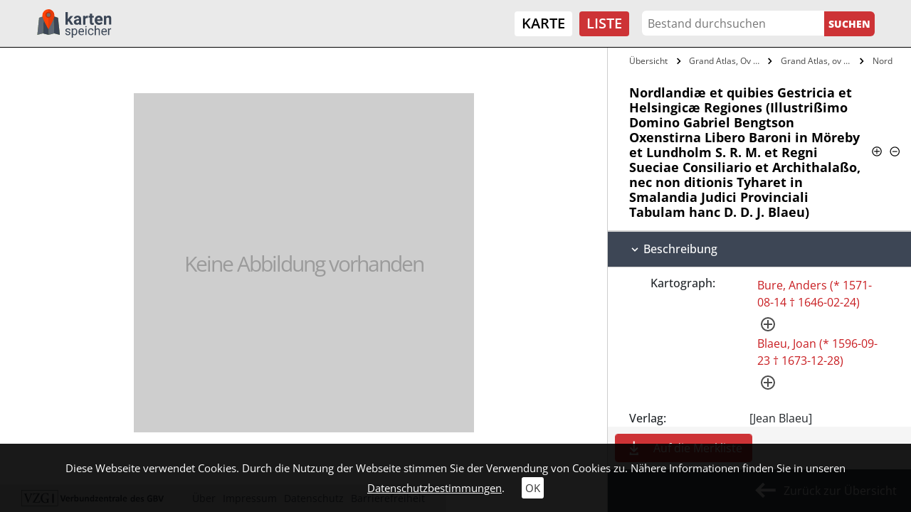

--- FILE ---
content_type: text/html; charset=utf-8
request_url: https://kartenspeicher.gbv.de/listeneinstieg/gwlb_mods_00010840?ceid=1075&no_cache=1&tx_jomuseo_pi1009%5Bbrowse%5D=1&tx_jomuseo_pi1009%5Bjopaginatepage%5D=1&cHash=e68339fbb05da143cacd2d7c1016a41c
body_size: 7526
content:
<!DOCTYPE html>
<html lang="de">
<head>

<meta charset="utf-8">
<!-- 
	Diese Seite wurde erstellt von:
	        JUSTORANGE - Agentur für Informationsästhetik
	        Zwätzengasse 14
	        07743 Jena
	        http://www.justorange.de

	This website is powered by TYPO3 - inspiring people to share!
	TYPO3 is a free open source Content Management Framework initially created by Kasper Skaarhoj and licensed under GNU/GPL.
	TYPO3 is copyright 1998-2025 of Kasper Skaarhoj. Extensions are copyright of their respective owners.
	Information and contribution at https://typo3.org/
-->


<link rel="icon" href="/typo3conf/ext/jo_template/Resources/Public/Icons/Kartenspeicher/favicon.ico" type="image/vnd.microsoft.icon">
<title>Nordlandiæ et quibies Gestricia et Helsingicæ Regiones (Illustrißimo Domino Gabriel Bengtson Oxenstirna Libero Baroni in Möreby et Lundholm S. R. M. et Regni Sueciae Consiliario et Archithalaßo, nec non ditionis Tyharet in Smalandia Judici Provinciali Tabulam hanc D. D. J. Blaeu)</title>
<meta http-equiv="x-ua-compatible" content="IE=edge" />
<meta name="generator" content="TYPO3 CMS" />
<meta name="viewport" content="width=device-width, initial-scale=1" />
<meta name="robots" content="index,follow" />
<meta name="twitter:card" content="summary" />
<meta name="format-detection" content="telephone = no" />
<meta name="msapplication-tileimage" content="/typo3conf/ext/jo_template/Resources/Public/Icons/Kartenspeicher/win8-tile-144x144.png" />
<meta name="msapplication-tilecolor" content="#ffffff" />
<meta name="msapplication-navbutton-color" content="#ffffff" />
<meta name="msapplication-square70x70logo" content="/typo3conf/ext/jo_template/Resources/Public/Icons/Kartenspeicher/win8-tile-70x70.png" />
<meta name="msapplication-square144x144logo" content="/typo3conf/ext/jo_template/Resources/Public/Icons/Kartenspeicher/win8-tile-144x144.png" />
<meta name="msapplication-square150x150logo" content="/typo3conf/ext/jo_template/Resources/Public/Icons/Kartenspeicher/win8-tile-150x150.png" />
<meta name="msapplication-wide310x150logo" content="/typo3conf/ext/jo_template/Resources/Public/Icons/Kartenspeicher/win8-tile-310x150.png" />
<meta name="msapplication-square310x310logo" content="/typo3conf/ext/jo_template/Resources/Public/Icons/Kartenspeicher/win8-tile-310x310.png" />
<meta name="icbm" content="51.539566, 9.935956" />
<meta name="theme-color" content="#B58831" />


<link rel="stylesheet" href="/typo3temp/assets/css/7015c8c4ac5ff815b57530b221005fc6.css?1658932794" media="all">
<link rel="stylesheet" href="/typo3conf/ext/jo_content/Resources/Public/Css/Libs/JQuery/jquery-ui.min.css?1692603903" media="all">
<link rel="stylesheet" href="/typo3conf/ext/jo_content/Resources/Public/Css/Libs/Bootstrap/bootstrap.min.css?1692603901" media="all">
<link rel="stylesheet" href="/typo3conf/ext/jo_content/Resources/Public/Css/Libs/Lightbox/lightbox.css?1692603904" media="all">
<link rel="stylesheet" href="/typo3conf/ext/jo_content/Resources/Public/Css/Libs/Hamburgers/dist/hamburgers.min.css?1692603953" media="all">
<link rel="stylesheet" href="/typo3conf/ext/jo_content/Resources/Public/Css/Fonts/RobotoCondensed.css?1692603837" media="all">
<link rel="stylesheet" href="/typo3conf/ext/jo_content/Resources/Public/Css/T_39/t_39_base.css?1692603839" media="all">
<link rel="stylesheet" href="/typo3conf/ext/jo_content/Resources/Public/Css/T_39/t_39_portal_base.css?1692603839" media="all">
<link rel="stylesheet" href="/typo3conf/ext/jo_content/Resources/Public/Css/Fonts/Open_Sans.css?1692603836" media="all">
<link rel="stylesheet" href="/typo3conf/ext/jo_content/Resources/Public/Css/Libs/Slick/slick.css?1692603904" media="all">
<link rel="stylesheet" href="/typo3conf/ext/jo_content/Resources/Public/Css/Libs/Slick/slick-theme.css?1692603904" media="all">
<link rel="stylesheet" href="/typo3conf/ext/jo_template/Resources/Public/Css/Individuell/Kartenspeicher/project.css?1683882720" media="all">
<link rel="stylesheet" href="/typo3conf/ext/jo_template/Resources/Public/Css/Individuell/Kartenspeicher/jo_portal.css?1684331606" media="all">
<link rel="stylesheet" href="/typo3conf/ext/jo_template/Resources/Public/Css/Individuell/Kartenspeicher/content_elements.css?1678979945" media="all">
<link rel="stylesheet" href="/typo3conf/ext/jo_museo/Resources/Public/Css/ol_v6_9.min.css?1692603803" media="all">







        <link rel="shortcut icon" type="image/x-icon" href="/typo3conf/ext/jo_template/Resources/Public/Icons/Kartenspeicher/favicon.ico">
        <link rel="icon" type="image/x-icon" href="/typo3conf/ext/jo_template/Resources/Public/Icons/Kartenspeicher/favicon.ico">
        <link rel="icon" type="image/gif" href="/typo3conf/ext/jo_template/Resources/Public/Icons/Kartenspeicher/favicon.gif">
        <link rel="icon" type="image/png" href="/typo3conf/ext/jo_template/Resources/Public/Icons/Kartenspeicher/favicon.png">
        <link rel="apple-touch-icon" href="/typo3conf/ext/jo_template/Resources/Public/Icons/Kartenspeicher/apple-touch-icon.png">
        <link rel="apple-touch-icon" href="/typo3conf/ext/jo_template/Resources/Public/Icons/Kartenspeicher/apple-touch-icon-57x57.png" sizes="57x57">
        <link rel="apple-touch-icon" href="/typo3conf/ext/jo_template/Resources/Public/Icons/Kartenspeicher/apple-touch-icon-60x60.png" sizes="60x60">
        <link rel="apple-touch-icon" href="/typo3conf/ext/jo_template/Resources/Public/Icons/Kartenspeicher/apple-touch-icon-72x72.png" sizes="72x72">
        <link rel="apple-touch-icon" href="/typo3conf/ext/jo_template/Resources/Public/Icons/Kartenspeicher/apple-touch-icon-76x76.png" sizes="76x76">
        <link rel="apple-touch-icon" href="/typo3conf/ext/jo_template/Resources/Public/Icons/Kartenspeicher/apple-touch-icon-114x114.png" sizes="114x114">
        <link rel="apple-touch-icon" href="/typo3conf/ext/jo_template/Resources/Public/Icons/Kartenspeicher/apple-touch-icon-120x120.png" sizes="120x120">
        <link rel="apple-touch-icon" href="/typo3conf/ext/jo_template/Resources/Public/Icons/Kartenspeicher/apple-touch-icon-128x128.png" sizes="128x128">
        <link rel="apple-touch-icon" href="/typo3conf/ext/jo_template/Resources/Public/Icons/Kartenspeicher/apple-touch-icon-144x144.png" sizes="144x144">
        <link rel="apple-touch-icon" href="/typo3conf/ext/jo_template/Resources/Public/Icons/Kartenspeicher/apple-touch-icon-152x152.png" sizes="152x152">
        <link rel="apple-touch-icon" href="/typo3conf/ext/jo_template/Resources/Public/Icons/Kartenspeicher/apple-touch-icon-180x180.png" sizes="180x180">
        <link rel="apple-touch-icon" href="/typo3conf/ext/jo_template/Resources/Public/Icons/Kartenspeicher/apple-touch-icon-precomposed.png">
        <link rel="icon" type="image/png" href="/typo3conf/ext/jo_template/Resources/Public/Icons/Kartenspeicher/favicon-16x16.png" sizes="16x16">
        <link rel="icon" type="image/png" href="/typo3conf/ext/jo_template/Resources/Public/Icons/Kartenspeicher/favicon-32x32.png" sizes="32x32">
        <link rel="icon" type="image/png" href="/typo3conf/ext/jo_template/Resources/Public/Icons/Kartenspeicher/favicon-96x96.png" sizes="96x96">
        <link rel="icon" type="image/png" href="/typo3conf/ext/jo_template/Resources/Public/Icons/Kartenspeicher/favicon-160x160.png" sizes="160x160">
        <link rel="icon" type="image/png" href="/typo3conf/ext/jo_template/Resources/Public/Icons/Kartenspeicher/favicon-192x192.png" sizes="192x192">
        <link rel="icon" type="image/png" href="/typo3conf/ext/jo_template/Resources/Public/Icons/Kartenspeicher/favicon-196x196.png" sizes="196x196">
<link rel="canonical" href="https://kartenspeicher.gbv.de/listeneinstieg?ceid=1075&amp;no_cache=1&amp;tx_jomuseo_pi1009%5Baction%5D=detailobject&amp;tx_jomuseo_pi1009%5Bbrowse%5D=1&amp;tx_jomuseo_pi1009%5Bcontroller%5D=Museo&amp;tx_jomuseo_pi1009%5Bjopaginatepage%5D=1&amp;cHash=08402c5139094aee5d9ab08ef86f7cb8"/>

</head>
<body class="b-336">
<div class="joOuterDiv layout-0 d-flex flex-column  detail-view"><a id="skippy" class="skippy visually-hidden-focusable overflow-hidden sr-only sr-only-focusable" href="#content"><div class="container"><span class="skiplink-text">Zum Hauptinhalt</span></div></a><div id="printHint" class="d-none d-print-block">
	Hinweis: Um die korrekte Darstellung der Seite zu erhalten, müssen Sie beim Drucken die Hintergrundgrafiken erlauben.
</div><header id="joNavi"><nav id="mainNav" class="navbar navbar-expand-lg navbar-light container-fluid"><div class="navbar-brand logo"><div id="c1169" class="frame frame-default frame-type-image frame-layout-0"><div class="ce-image ce-left ce-above"><div class="ce-gallery" data-ce-columns="1" data-ce-images="1"><div class="ce-row"><div class="ce-column"><figure class="image test"><a href="/"><img class="image-embed-item" src="/fileadmin/user_upload/kartenspeicher/Icons/gbv_logo.svg" width="106" height="40" loading="lazy" alt="" /></a></figure></div></div></div></div></div></div><button class="navbar-toggler collapsed" type="button" data-toggle="collapse" data-target="#navbar" aria-controls="navbar" aria-expanded="false" aria-label="Toggle navigation"><div class="burger-box"><div class="burger-inner"><div class="top-bun"></div><div class="patty"></div><div class="bottom-bun"></div></div></div></button><div class="navbar-collapse collapse" id="navbar"><div class="navi-menu-contaner ml-md-auto mr-md-2"><ul class="nav navbar-nav navbar-right menue hidden-xs"><li class="nav-item"><a href="/karte" title="Karte">Karte</a></li><li class="nav-item active"><a href="/listeneinstieg" title="Liste">Liste</a></li></ul></div><div class="navi-search-container"><form method="post" name="suche" id="navi-search" action="/listeneinstieg?no_cache=1&amp;tx_jomuseo_pi1009%5Bcontroller%5D=Museo&amp;cHash=a1e1dc861b4b9a36a1bdb7e2d4e7248d"><div><input type="hidden" name="tx_jomuseo_pi1009[__referrer][@extension]" value="" /><input type="hidden" name="tx_jomuseo_pi1009[__referrer][@controller]" value="Standard" /><input type="hidden" name="tx_jomuseo_pi1009[__referrer][@action]" value="index" /><input type="hidden" name="tx_jomuseo_pi1009[__referrer][arguments]" value="YTowOnt93ad3f5b798c6517f8cf47bb211440e67a118fa0c" /><input type="hidden" name="tx_jomuseo_pi1009[__referrer][@request]" value="{&quot;@extension&quot;:null,&quot;@controller&quot;:&quot;Standard&quot;,&quot;@action&quot;:&quot;index&quot;}9283722048f9e4b86022d208358ca1cdf83a7692" /><input type="hidden" name="tx_jomuseo_pi1009[__trustedProperties]" value="{&quot;fulltext&quot;:1,&quot;search_submit&quot;:1}e12ac0213927d0a8e82224e7af06e3d3e23cabe0" /></div><input placeholder="Bestand durchsuchen" class="navi-search-box d-inline-block" type="text" name="tx_jomuseo_pi1009[fulltext]" value="" /><input class="d-inline-block navi-search-button" type="submit" value="Suchen" name="tx_jomuseo_pi1009[search_submit]" /></form></div><nav class="language"><ul class="lang"><li class="active"><a href="/listeneinstieg/gwlb_mods_00010840?ceid=1075&amp;no_cache=1&amp;tx_jomuseo_pi1009%5Bbrowse%5D=1&amp;tx_jomuseo_pi1009%5Bjopaginatepage%5D=1&amp;cHash=e68339fbb05da143cacd2d7c1016a41c">De</a></li><li><a >En</a></li></ul></nav></div></nav></header><main id="maincontent"><div class="joMainWrapper container-fluid"><!--TYPO3SEARCH_begin--><div id="c1075" class="frame frame-default frame-type-list frame-layout-0">








<div class="joDetail">

  
    
      
           
    <div class="wrapper default_view row no-gutters">
      
      
  
    <div id="content" class="detailimage col-md-8">
      <div class="detailimage_con position-relative d-flex flex-column">
        
            
                
    <div class="img-placeholder-wrap d-flex h-100">
      
        
        
        <div class="markup-pl-wrap unspecified">
          <div class="markup-pl">
            <div class="sprite"></div>
            <div class="pl-text">Keine Abbildung vorhanden</div>
          </div>
        </div>
        
      
  </div>    

              
            
  
  

          
      </div>
    </div>
  

      <div id="sidebar" class="detailtext flex-column collapse show width d-flex col-md-4">
        <div class="sidebar_wrap">
          
  
    <div class="breadcrumbs-container">
      <ul class="breadcrumbs">
        <li>
          <a title="Übersicht" href="/listeneinstieg?ceid=1075&amp;no_cache=1&amp;tx_jomuseo_pi1009%5Bcontroller%5D=Museo&amp;tx_jomuseo_pi1009%5Bjopaginatepage%5D=1&amp;cHash=57fabe2a9917ca647f3c3fa23677fc1d">
            Übersicht
          </a>
        </li>
        
          
            
              
                 <li >
                  <a title="Grand Atlas, Ov Cosmographie Blaviane (gwlb_mods_00010339)" href="/listeneinstieg/gwlb_mods_00010339?ceid=1075&amp;no_cache=1&amp;tx_jomuseo_pi1009%5Bbrowse%5D=1&amp;cHash=e68339fbb05da143cacd2d7c1016a41c">
                    
                        Grand Atlas, Ov Cosmographie Blaviane
                      
                  </a>
                 </li>
               
            
          
            
              
                 <li >
                  <a title="Grand Atlas, ov Cosmographie Blaviane (gwlb_mods_00010805)" href="/listeneinstieg/gwlb_mods_00010805?ceid=1075&amp;no_cache=1&amp;tx_jomuseo_pi1009%5Bbrowse%5D=1&amp;cHash=e68339fbb05da143cacd2d7c1016a41c">
                    
                        Grand Atlas, ov Cosmographie Blaviane
                      
                  </a>
                 </li>
               
            
          
            
              
                 <li >
                  <a title="Nordlandiæ et quibies Gestricia et Helsingicæ Regiones (gwlb_mods_00010840)" href="/listeneinstieg/gwlb_mods_00010840?ceid=1075&amp;no_cache=1&amp;tx_jomuseo_pi1009%5Bbrowse%5D=1&amp;cHash=e68339fbb05da143cacd2d7c1016a41c">
                    
                        Nordlandiæ et quibies Gestricia et&hellip;
                      
                  </a>
                 </li>
               
            
          
        
      </ul>
    </div>
  

          
            <div class="title_or_symbols">
              <h2 class="detail-title">
                  
                    
  
      Nordlandiæ et quibies Gestricia et Helsingicæ Regiones (Illustrißimo Domino Gabriel Bengtson Oxenstirna Libero Baroni in Möreby et Lundholm S. R. M. et Regni Sueciae Consiliario et Archithalaßo, nec non ditionis Tyharet in Smalandia Judici Provinciali Tabulam hanc D. D. J. Blaeu)
    

                  
                  <span class="collapse_all_con"><span class="collapse_all_p" title="Alles aufklappen"></span><span class="collapse_all_m" title="Alles zuklappen"></span></span>
              </h2>
            </div>
          
          
            
              
  
  
    
    
      <div class="sw sectionwrap_0 ">
        <div class="section_inner_wrap">
          
          
          
              
                <h3 id="heading-0-" data-toggle="collapse" data-target="#collapse-0-" aria-expanded="true" aria-controls="collapse-0" class="pointer ">
                  
                        Beschreibung
                      
                </h3>
              
               
              
              <div id="collapse-0-" class="collapsing-wrap show collapse" aria-labelledby="heading-0-" data-parent="#sidebar">
                <div class="inner_collapse_wrap">
                  
                  
                    
                    
  
  
  
  
  

                  
                    
                    
  
  
  
  
  

                  
                    
                    
  
  
  
  
  

                  
                    
                    
  
  
  
  
  

                  
                    
                      
                    
                    
  
  
  
  
  
    
        
            
               
                <div class="item_info_wrap item_no_label_wrap subtype_entity">
                    <div class="row no-gutters item_info_wrap entity_wrap" data-r="ctg"><div class="col-md-5 label">
            
                Kartograph:
              
        </div><div class="col-md value"><div class="item_wrap"><a class="detailEntityLink" href="/listeneinstieg?ceid=1075&amp;no_cache=1&amp;tx_jomuseo_pi1009%5Bcontroller%5D=Museo&amp;tx_jomuseo_pi1009%5Bentitynorole%5D=Bure%2C%20Anders%20%28%2A%201571-08-14%20%E2%80%A0%201646-02-24%29%24124627633&amp;tx_jomuseo_pi1009%5BjoDel%5D=1&amp;cHash=32a96994e60e25951859bbea06963b00">
                     Bure, Anders (* 1571-08-14 † 1646-02-24)
                </a><a class="joEntityfacts plus" title="Normdaten von culturegraph" target="blank" href="/listeneinstieg?ceid=1075&amp;gnd=124627633&amp;no_cache=1&amp;tx_jomuseo_pi1009%5Baction%5D=entityfacts&amp;tx_jomuseo_pi1009%5Bcontroller%5D=Museo&amp;type=200&amp;cHash=39cdc7b46fa3c7692f4603d61839dc7d"><div class="kreis"><div class="horizontal"></div><div class="vertical"></div></div></a><div class="joEntityFactsContainer" style="display:none;"></div></div><div class="item_wrap"><a class="detailEntityLink" href="/listeneinstieg?ceid=1075&amp;no_cache=1&amp;tx_jomuseo_pi1009%5Bcontroller%5D=Museo&amp;tx_jomuseo_pi1009%5Bentitynorole%5D=Blaeu%2C%20Joan%20%28%2A%201596-09-23%20%E2%80%A0%201673-12-28%29%24119054604&amp;tx_jomuseo_pi1009%5BjoDel%5D=1&amp;cHash=a3298e38b36465cc79fdc0f61053fea3">
                     Blaeu, Joan (* 1596-09-23 † 1673-12-28)
                </a><a class="joEntityfacts plus" title="Normdaten von culturegraph" target="blank" href="/listeneinstieg?ceid=1075&amp;gnd=119054604&amp;no_cache=1&amp;tx_jomuseo_pi1009%5Baction%5D=entityfacts&amp;tx_jomuseo_pi1009%5Bcontroller%5D=Museo&amp;type=200&amp;cHash=859792b92a6a77a4ec9be2fe99e77900"><div class="kreis"><div class="horizontal"></div><div class="vertical"></div></div></a><div class="joEntityFactsContainer" style="display:none;"></div></div></div></div>
                </div>
              
            
          
      
  

                  
                    
                    
  
  
  
  
  

                  
                    
                      
                    
                    
  
  
  
  
  
    
        <div class="row no-gutters item_info_wrap py-3 ">  
          <div class="label col-md-5" data-r="publisher">
            
            
              
            
            
            Verlag:
          </div>
          <div class="value item_wrap col-md ">
            
                
                  <div class="item_wrap">
                    [Jean Blaeu] 
                  </div>
                
              
          </div>
        </div>
      
  

                  
                    
                      
                    
                    
  
  
  
  
  
    
        <div class="row no-gutters item_info_wrap py-3 ">  
          <div class="label col-md-5" data-r="placeTerm">
            
            
              
            
            
            Ort:
          </div>
          <div class="value item_wrap col-md ">
            
                [Amsterdam]
              
          </div>
        </div>
      
  

                  
                    
                      
                    
                    
  
  
  
  
  
    
        <div class="row no-gutters item_info_wrap py-3 ">  
          <div class="label col-md-5" data-r="showtime">
            
            
              
            
            
            Erscheinungs-/ Entstehungsdatum:
          </div>
          <div class="value item_wrap col-md ">
            
                
                  <div class="item_wrap">
                    [1662?] 
                  </div>
                
              
          </div>
        </div>
      
  

                  
                    
                      
                    
                    
  
  
  
  
  
    
        <div class="row no-gutters item_info_wrap py-3 ">  
          <div class="label col-md-5" data-r="classificationtags">
            
            
              
            
            
            Schlagworte:
          </div>
          <div class="value item_wrap col-md ">
            
                
                  <div class="item_wrap">
                    Norrland &lt;Süd&gt; 
                  </div>
                
                  <div class="item_wrap">
                    Geschichtskarte 
                  </div>
                
              
          </div>
        </div>
      
  

                  
                    
                    
  
  
  
  
  

                  
                    
                      
                    
                    
  
  
  
  
  
    
        <div class="row no-gutters item_info_wrap py-3 ">  
          <div class="label col-md-5" data-r="scale">
            
            
              
            
            
            Maßstab:
          </div>
          <div class="value item_wrap col-md ">
            
                Circa 1:1 200 000
              
          </div>
        </div>
      
  

                  
                    
                      
                    
                    
  
  
  
  
  
    
        <div class="row no-gutters item_info_wrap py-3 ">  
          <div class="label col-md-5" data-r="Umfang">
            
            
            
            Umfang
          </div>
          <div class="value item_wrap col-md ">
            
                1 Karte
              
          </div>
        </div>
      
  

                  
                    
                    
  
  
  
  
  

                  
                    
                      
                    
                    
  
  
  
  
  
    
        <div class="row no-gutters item_info_wrap py-3 ">  
          <div class="label col-md-5" data-r="material">
            
            
              
            
            
            Technik:
          </div>
          <div class="value item_wrap col-md ">
            
                
                  <div class="item_wrap">
                    Kupferstich 
                  </div>
                
              
          </div>
        </div>
      
  

                  
                    
                      
                    
                    
  
  
  
  
  
    
        <div class="row no-gutters item_info_wrap py-3 ">  
          <div class="label col-md-5" data-r="classCollection">
            
            
              
            
            
            Sammlung:
          </div>
          <div class="value item_wrap col-md ">
            
                
                  <div class="item_wrap">
                    GWLB Altkarten 
                  </div>
                
              
          </div>
        </div>
      
  

                  
                    
                      
                    
                    
  
  
  
  
  
    
        <div class="row no-gutters item_info_wrap py-3 ">  
          <div class="label col-md-5" data-r="tenant">
            
            
              
            
            
            besitzende Einrichtung:
          </div>
          <div class="value item_wrap col-md ">
            
                
                  <div class="item_wrap">
                    Gottfried Wilhelm Leibniz Bibliothek - Niedersächsische Landesbibliothek 
                  </div>
                
              
          </div>
        </div>
      
  

                  
                    
                    
  
  
  
  
  

                  
                    
                    
  
  
  
  
  

                  
                    
                      
                    
                    
  
  
  
  
  
    
        <div class="row no-gutters item_info_wrap py-3 ">  
          <div class="label col-md-5" data-r="license">
            
            
              
            
            
            Lizenz:
          </div>
          <div class="value item_wrap col-md ">
            
                
                  <div class="item_wrap">
                    Public Domain Mark 1.0 
                  </div>
                
              
          </div>
        </div>
      
  

                  
                    
                      
                    
                    
  
  
  
  
  
    
        <div class="row no-gutters item_info_wrap py-3 ">  
          <div class="label col-md-5" data-r="contextorig">
            
            
              
            
            
            Primärdaten:
          </div>
          <div class="value item_wrap col-md ">
            
                <a href="https://uri.gbv.de/document/ikar:ppn:100693997?format=redirect" target="_blank" rel="noreferrer">uri.gbv.de/document/ikar:ppn:100693997</a>
              
          </div>
        </div>
      
  

                  
                    
                      
                    
                    
  
  
  
  
  
    
        <div class="row no-gutters item_info_wrap py-3 ">  
          <div class="label col-md-5" data-r="PPN">
            
            
              
            
            
            PPN:
          </div>
          <div class="value item_wrap col-md ">
            
                100693997
              
          </div>
        </div>
      
  

                  
                    
                    
  
  
  
  
  

                  
                    
                    
  
  
  
  
  

                  
                    
                    
  
  
  
  
  

                  
                    
                      
                    
                    
  
  
  
  
  
    
        <div class="row no-gutters item_info_wrap py-3 ">  
          <div class="label col-md-5" data-r="canonical">
            
            
              
            
            
            Zitierlink:
          </div>
          <div class="value item_wrap col-md ">
            
                <div class="joRisContainer">
          https://kartenspeicher.gbv.de/item/gwlb_mods_00010840
        </div><div class="joRisKopy">in die Zwischenablage kopieren</div>
              
          </div>
        </div>
      
  

                  
                  
                </div>
              </div>
            
        </div>
      </div>
    
  

            
              
  
  
    
    
      <div class="sw sectionwrap_1 ">
        <div class="section_inner_wrap">
          
          
          
              
                <h3 id="heading-1-" data-toggle="collapse" data-target="#collapse-1-" aria-expanded="true" aria-controls="collapse-1" class="pointer ">
                  
                        Administrative Angaben
                      
                </h3>
              
               
              
              <div id="collapse-1-" class="collapsing-wrap show collapse" aria-labelledby="heading-1-" data-parent="#sidebar">
                <div class="inner_collapse_wrap">
                  
                  
                    
                    
  
  
  
  
  

                  
                    
                    
  
  
  
  
  

                  
                    
                    
  
  
  
  
  

                  
                    
                      
                    
                    
  
  
  
  
  
    
        <div class="row no-gutters item_info_wrap py-3 ">  
          <div class="label col-md-5" data-r="harvested">
            
            
              
            
            
            In Portal übernommen am:
          </div>
          <div class="value item_wrap col-md ">
            
                2024-07-01T14:27:07Z
              
          </div>
        </div>
      
  

                  
                  
                </div>
              </div>
            
        </div>
      </div>
    
  

            
          
          
          
            
  <div class="sectionwrap_feedback">
    <h3 id="feedback-h" data-toggle="collapse" aria-expanded="false" data-target="#feedback" class="pointer collapsed">Feedback</h3>

     

    <div id="feedback" class="joFeedback-container collapse
     row m-0">
      <div class="col-12 col-md-6 upperFeedback">
        <div>
            Sehr geehrte Nutzerinnen und Nutzer, <br />
            um die Qualität unseres Portals ständig zu verbessern, sind wir auf Ihre Mithilfe angewiesen. Sollten Sie Fehler in den Datensätzen entdecken (z.B. Rechtschreibung, Zahlendreher etc.) oder sonstige Probleme mit der Anzeige der Dokumente haben, zögern Sie bitte nicht, uns dies mitzuteilen. Dazu können Sie das nebenstehende Kontakt-Formular verwenden. Ihre Daten werden sicher durch ein SSL-Zertifikat übertragen. Sollten Sie weitere Fragen zum Datenschutz haben, klicken sie bitte hier: <a href="/datenschutz">Informationen zum Datenschutz</a>
        </div>
      </div>
      <form class="form-horizontal row col-12 col-md-6" action="/listeneinstieg/gwlb_mods_00010840?ceid=1075&amp;no_cache=1&amp;cHash=b27606a1ce30f7d57bd82e2548e6fddc" method="post">
<div>
<input type="hidden" name="tx_jomuseo_pi1009[__referrer][@extension]" value="JoMuseo" />
<input type="hidden" name="tx_jomuseo_pi1009[__referrer][@controller]" value="Museo" />
<input type="hidden" name="tx_jomuseo_pi1009[__referrer][@action]" value="detailobject" />
<input type="hidden" name="tx_jomuseo_pi1009[__referrer][arguments]" value="[base64]b9978065671acc878f8efcd2be80851578534bb2" />
<input type="hidden" name="tx_jomuseo_pi1009[__referrer][@request]" value="{&quot;@extension&quot;:&quot;JoMuseo&quot;,&quot;@controller&quot;:&quot;Museo&quot;,&quot;@action&quot;:&quot;detailobject&quot;}d4bd2060df35f442670047fcf3a2f63f3fd66e5d" />
<input type="hidden" name="tx_jomuseo_pi1009[__trustedProperties]" value="{&quot;emaildata&quot;:{&quot;objId&quot;:1,&quot;objTitle&quot;:1,&quot;email&quot;:1,&quot;name&quot;:1,&quot;nachricht&quot;:1}}2606f18cb6aaacfd3c76c8726b24cbd7f1e13af9" />
</div>

        
        <input type="hidden" name="tx_jomuseo_pi1009[emaildata][objId]" value="gwlb_mods_00010840" />
        <input type="hidden" name="tx_jomuseo_pi1009[emaildata][objTitle]" value="Nordlandiæ et quibies Gestricia et Helsingicæ Regiones (Illustrißimo Domino Gabriel Bengtson Oxenstirna Libero Baroni in Möreby et Lundholm S. R. M. et Regni Sueciae Consiliario et Archithalaßo, nec non ditionis Tyharet in Smalandia Judici Provinciali Tabulam hanc D. D. J. Blaeu)" />
        <div class="col-md-12 p-0">
          <div class="form-group">
            <label for="inputEmail" class="col-form-label">E-Mail</label>
            <div class="col-md-12 px-0">
              <input class="form-control" id="inputEmail" type="email" name="tx_jomuseo_pi1009[emaildata][email]" required="required" />
            </div>
          </div>
          <div class="form-group">
            <label for="inputName" class="col-form-label">Name</label>
            <div class="col-md-12 px-0"">
              <input class="form-control" id="inputName" type="text" name="tx_jomuseo_pi1009[emaildata][name]" required="required" />
            </div>
          </div>
          <div class="form-group">
            <label for="inputText" class="col-form-label">Nachricht</label>
            <div class="col-md-12 px-0"">
              <textarea required="required" rows="6" class="form-control" id="inputText" name="tx_jomuseo_pi1009[emaildata][nachricht]"></textarea>
            </div>
          </div>
          <div class="form-group">
            <div class="col-md-12 text-right p-0">
              <input class="btn feedback-submit" type="submit" value="Absenden" />
            </div>
          </div>
        </div>
        
      </form>
    </div>
  </div>

          
        </div>
        
        
        
          <div class="colbox-con">
            <div class="colbox d-inline-block control_button">
              
                  <a class="listBookmark" title="Auf die Merkliste" href="/listeneinstieg/gwlb_mods_00010840?ceid=1075&amp;no_cache=1&amp;tx_jomuseo_pi1009%5Badd_to_box%5D=gwlb_mods_00010840&amp;tx_jomuseo_pi1009%5Bjopaginatepage%5D=1&amp;cHash=b27606a1ce30f7d57bd82e2548e6fddc">
                    <span class="d-flex">Auf die Merkliste</span>
                    <div class="addGradient">
                      <div class="joSprite"></div>
                    </div>
                  </a>
                
            </div>
          </div>
        
        
        
        <div class="medium_back">
            
    <a class="bl history-back d-flex" href="/listeneinstieg"><div id="medium_back_arrow" class="d-inline-block joSprite"></div>Zurück zur Übersicht</a>
    

        </div>
      </div>
    </div>
    
  
        
    
  
</div>









  

  
    

   





























  
  

  

  

  
</div><!--TYPO3SEARCH_end--></div><div id="mobile-hidden" class="d-none d-sm-none d-md-block"></div><div id="cookie-teaser"><span> Diese Webseite verwendet Cookies. Durch die Nutzung der Webseite stimmen Sie der Verwendung von Cookies zu. Nähere Informationen finden Sie in unseren </span><a class="joUnderline" href="/datenschutz">Datenschutzbestimmungen</a>.
	<a id="cookieOk" href="javascript:void(0)">OK</a></div><div id="joAjaxloader" style="display: none;"><div class="joLoader"></div></div><a href="/" class="back-to-top"><div class="vp"><div class="joSprite" title="Scroll to Top"></div></div></a></main><footer class="mt-auto"><div class="footer-wrap container-fluid py-5"><div id="c1177" class="gridcontent grid-4-4-4 clearfix grid-layout-0 grid-frame-default row"><div id="c1177-1" class="col-12 col-md-4 colnr-1 padding1"><div id="c1176" class="frame frame-default frame-type-image frame-layout-0"><div class="ce-image ce-left ce-above"><div class="ce-gallery" data-ce-columns="1" data-ce-images="1"><div class="ce-row"><div class="ce-column"><figure class="image test"><img class="image-embed-item" src="/fileadmin/user_upload/kartenspeicher/Icons/vzgi_logo.svg" width="346" height="39" loading="lazy" alt="" /></figure></div></div></div></div></div><div id="c1179" class="frame frame-default frame-type-text frame-layout-0"><div class="joText-wrapper"><p>© Kartenspeicher 2025</p></div></div></div><div id="c1177-2" class="col-12 col-md-4 colnr-2 padding1"><div id="c1178" class="frame frame-default frame-type-text frame-layout-0"><div class="joText-wrapper"><p>Kartenprojekt: <a href="https://historische-karten.gbv.de/" title="Historische Karten der niedersächsischen Landesbibliotheken" target="_blank" rel="noreferrer">historische-karten.gbv.de</a></p></div></div></div><div id="c1177-3" class="col-12 col-md-4 colnr-3 padding1"><div id="c1168" class="frame frame-default frame-type-menu_subpages frame-layout-0"><ul ><li ><a href="/erklaerung" target="" title="Über"><span>Über</span></a></li><li ><a href="/impressum" target="" title="Impressum"><span>Impressum</span></a></li><li ><a href="/datenschutz" target="" title="Datenschutz"><span>Datenschutz</span></a></li><li ><a href="/barrierefreiheit" target="" title="Barrierefreiheit"><span>Barrierefreiheit</span></a></li></ul></div></div></div></div></footer></div>
<script>
/*<![CDATA[*/
var TYPO3 = Object.assign(TYPO3 || {}, Object.fromEntries(Object.entries({"settings":{"TS":{"showmapoverlay":"true","parallaxe.":{"0.":{"nodename":".header_fullscreen . header_image","value":"5"},"1.":{"nodename":".hc","value":"7"}},"scrtop":"nojump"}}}).filter((entry) => !['__proto__', 'prototype', 'constructor'].includes(entry[0]))));
/*]]>*/
</script>




<script src="/typo3conf/ext/jo_content/Resources/Public/JavaScript/Libs/JQuery/jquery.min.js?1692603914"></script>
<script src="/typo3conf/ext/jo_content/Resources/Public/JavaScript/Libs/Bootstrap/popper.min.js?1692603914"></script>
<script src="/typo3conf/ext/jo_content/Resources/Public/JavaScript/Libs/JQuery/jquery-ui.min.js?1692603914"></script>
<script src="/typo3conf/ext/jo_content/Resources/Public/JavaScript/Libs/Bootstrap/bootstrap.min.js?1692603913"></script>
<script src="/typo3conf/ext/jo_content/Resources/Public/JavaScript/Libs/Lightbox/lightbox.js?1692603916"></script>
<script src="/typo3conf/ext/jo_content/Resources/Public/JavaScript/Libs/Hoverdir/jquery.hoverdir.min.js?1692603914"></script>
<script src="/typo3conf/ext/jo_content/Resources/Public/JavaScript/Libs/Mirador/mirador.min.js?1692603918"></script>
<script src="/typo3conf/ext/jo_content/Resources/Public/JavaScript/joTemplate.js?1724233243"></script>
<script src="/typo3conf/ext/jo_content/Resources/Public/JavaScript/T_39/t_39_base.js?1692603860"></script>
<script src="/typo3conf/ext/jo_content/Resources/Public/JavaScript/Libs/Slick/slick.min.js?1692603919"></script>
<script src="/typo3conf/ext/jo_content/Resources/Public/JavaScript/Libs/Nicescroll/jquery.nicescroll.min.js?1692603917"></script>
<script src="/typo3conf/ext/jo_template/Resources/Public/JavaScript/Individuell/Kartenspeicher/project_base.js?1683883061"></script>
<script src="/typo3conf/ext/jo_museo/Resources/Public/JavaScript/ol_v6_9.min.js?1692604095" type="text/javascript"></script>




</body>
</html>

--- FILE ---
content_type: text/css; charset=utf-8
request_url: https://kartenspeicher.gbv.de/typo3conf/ext/jo_template/Resources/Public/Css/Individuell/Kartenspeicher/project.css?1683882720
body_size: 4281
content:
:root
{
    --main_color: #cd3336;
    --white: #fff;
    --lightgrey: #eaeaea;
    --black: #000;
    --grey: #808080;
    --design_red: #C81C20;
    --default_bg: var(--main_color);
    --searchwrap_bg: rgba(0, 0, 0, .95);
    --facettes_bg: transparent;
    --facettes_header: var(--black);
    --facettes_header_border: rgba(255, 255, 255, .25);
    --facettes_link: var(--black);
    --facettes_link_hover_bg: rgb(205 51 54 / 10%);
    --facettes_checkbox: var(--black);
    --link_normal_color: var(--main_color);
    --link_normal_bg: transparent;
    --link_hover_color: var(--white);
    --link_hover_bg: var(--main_color);
    --icons_black: url('/typo3conf/ext/jo_content/Resources/Public/Images/sprite_portal_black.svg');
    --icons_white: url('/typo3conf/ext/jo_content/Resources/Public/Images/sprite_portal_white.svg');
    --icons_red: url('/typo3conf/ext/jo_content/Resources/Public/Images/sprite_portal_red.svg');
    --resultlist_border: rgba(0, 0, 0, .5);
    --map_listcolor: #212529;
    --map_listcolor_bg: transparent;
    --map_listcolor_active: var(--white);
    --map_listcolor_active_bg: #707070;
    --map_result_bg: var(--white);
    --year_slider_ecke_color: var(--white);
    --year_slider_ecke_bg_color: var(--main_color);
    --detail_button_color: #fff;
    --detail_button_bg: buttonface;
    --feedback_button_color: #fff;
    --feedback_button_bg: var(--design_red);
    --feedback_button_border: var(--design_red);
    --feedback_button_hover_color: var(--design_red);
    --feedback_button_hover_bg: #fff;
    --feedback_button_hover_border: var(--design_red);
    --map_button_bg: #696B6C;
    --map_button_color: var(--white);
    --map_button_icons: var(--icons_white);
    --map_button_hover_bg: var(--main_color);
    --map_button_hover_color: var(--white);
    --map_button_hover_icons: var(--icons_white);
    --facette_search_result_icons: var(--icons_black);
}
h1, h2{
	font-size: 22px;
    font-weight: 700;
	padding: 20px 0;
}
::selection {
    background: var(--default_bg);
    color: var(--white);
}
nav.language {
    display: none;
}
nav.language li {
    position: relative;
}
nav.language li:first-of-type:after {
    content: '';
    display: inline-block;
    position: absolute;
    height: 22px;
    width: 1px;
    right: 2px;
    top: -2px;
    background: var(--black);
}
.toggletext > span,
.togglefullscreen > span {
    background-color: var(--map_button_bg);
    border-radius: 2px;
}
.toggletext > span:hover,
.togglefullscreen > span:hover {
    background-color: var(--main_color);
}
#ol4-map-container .map-nothing {
    display: none;
}
.mapactive {
    opacity: 1;
}
.list_noMap,
.joShowOverlay.joShowOverlayTrigger {
    width: 200px;
    justify-content: space-between;
    border: 1px solid;
}
.list_noMap {
    padding: 3px 5px;
    margin: 0 0 5px;
    border-color: var(--grey);
    color: var(--grey);
    border-radius: 3px;
    cursor: default;
    user-select: none;
}
.list_noMap-icon {
    width: 25px;
    background: center / 20px url(/typo3conf/ext/jo_template/Resources/Public/Images/machkeinauge.svg) no-repeat;
}
.list_notable.active .list_noMap {
    color: var(--white);
    border-color: var(--white);
}
.list_notable.active .list_noMap-icon {
    background: center / 20px url(/typo3conf/ext/jo_template/Resources/Public/Images/machkeinauge_white.svg) no-repeat;
}
.joShowOverlay.joShowOverlayTrigger {
    background: var(--grey);
}
.mapactive .joShowOverlay.joShowOverlayTrigger {
    background: var(--black);
}
.joControls.open li.showfilter,
.joControls.open li.deletefilter {
    display: inline-block;
    min-width: initial;
}
#joMaps-container .map-nothing {
    padding: 15px;
}
#map-list .joNothingFound {
    padding: 15px;
    font-size: 20px;
}
.noResults_wrap {
    margin: 40px 0 0;
}
.joDeleteIcon_noResults {
    margin: 20px 0 0;
}
.page-link:focus {
    box-shadow: none;
}
.joPaginateWrap li.active a,
.page-link:focus {
    background: #808080;
    color: #ffffff;
}
.joPaginateWrap .page-link {
    color: #000000;
    border-radius: 3px;
    min-width: 40px;
    height: 40px;
    line-height: 40px;
    margin: 5px;
    font-size: 14px;
}
.joPaginateWrap {
    position: relative;
    text-align: center;
    margin: 0;
    /*
    background-color: #eaeae9;
    */
    padding: 15px 0;
}
.map-image {
    cursor: grab;
}
.map-image:active {
    cursor: grabbing;
}
#joDeleteIcon .joSprite.no-results {
    width: 25px;
    height: 25px;
    background-position: -404px -6px;
    background-size: 670px;
}
.noResults_wrap a {
    color: var(--black);
}
body {
    font-family: 'Open Sans';
	font-size: 16px;
    background: var(--white);
}
a {
    color: var(--design_red);
    text-decoration: none;
}
a:hover {
	color: var(--design_red);
    text-decoration: none;
}
.item_sorting a {
    display: inline-block;
}
.joAlphabetIndex {
    display: flex;
    overflow: auto;
    padding: 0 0 15px;
}
.tab-pane.alphabetic:after {
    content: '';
    background-image: var(--icons_black);
    background-repeat: no-repeat;
    background-size: 700px;
    background-position: -72px -247px;
    height: 30px;
    width: 30px;
    position: absolute;
    top: 25px;
    left: 50%;
}
#map-list .tab-pane.alphabetic:after {
    top: 40px;
}
.item_sorting .sort a:hover {
    color: var(--white);
}
.item_sorting .sort:not(.active) a:hover {
    color: var(--white);;
    background: rgba(105, 107, 109, .8);
}
.joOuterDiv {
    position: relative;
}
.item_wrap a:hover {
	color: var(--white);
}
#joNavi {
    background-color: var(--lightgrey);
    border-bottom: 1px solid var(--black);
}
.container-fluid {
    padding-left: 8vw;
    padding-right: 8vw;
}
.container {
    max-width: none;
}
.colbox_text container{
	margin: 50px 0;
}
.collbox-link-container{
	padding-top: 15px;
}
.btn-primary,
.btn-primary:hover{
	background-color: #3b4655;
	border-color: transparent;
}
.frame header h2 {
	position: relative;
	font-size: 34px;
}
.load_child_elements a,
.detailEntityLink,
a.joDetailBlue,
.list_notable a.underline{
	background-color: #707070;
}
.joPaginateWrap .pagination li:first-child a,
.joPaginateWrap .pagination li:last-child a {
    background-size: 600px;
    background-position: -385px -26px;
}
#maincontent .img-placeholder-wrap {
    background-color: var(--white);
    align-items: center;
    justify-content: center;
}
.joDetail .detailtext h3,
.medium_back{
	background-color: #3d4655;
}
.page-link:hover {
    background-color: #808080;
    color: #ffffff;
}
.justify-content-center {
    margin-bottom: 0;
}
.joRisKopy:hover {
    /*
    background-color: transparent;
	color: var(--main_color);
    */
}
.joRisKopy {
    border: 1px solid var(--main_color);
    color: var(--white);
    background: var(--main_color);
    padding: 5px 10px;
    transition: .2s;
}
.joRisKopy.success {
    border-color: var(--main_color);
    background: white;
    color: var(--main_color);
}
.joRisContainer {
    display: none;
}
/*
.joRisKopy.success:hover {
    color: #547b39;
}
*/
/* Header */
.navbar-nav {
    font-size: 20px;
}
.navbar-nav .active > a,
.navbar-light .navbar-nav .active > .nav-link {
    color: #096E72;
}
.navbar-nav a:hover,
.navbar-light .navbar-nav .nav-link:hover {
    color: #096E72;
}
.sub-menu {
    list-style: none;
}
.sub-menu a {
    color: #636363;
    font-size: 16px;
}
.sub-menu a:hover {
    text-decoration: none;
}
#navbar {
    position: absolute;
    left: 0;
    /*
    bottom: 0;
    transform: translateY(100%);
    */
    top: 66.22px;
    background-color: rgb(250, 250, 250);
    width: 100%;
    z-index: 100;
    border-bottom: 1px solid var(--black);
}
.logo {
    max-width: calc(100% - 75px);
}
.logo img {
    width: 100%;
    height: auto;
}
.navbar-toggler {
    padding: .25rem 0 .25rem .75rem;
}
/* Header - Ende */

/* Banner - Start */
.joBannerWrapper {
    padding-top: 1px;
}
.joBannerWrapper,
.joBannerWrapper .ce-gallery,
.joBannerWrapper .ce-column,
.joBannerWrapper figure {
    width: 100%;
}
.joBannerWrapper figure {
    position: relative;
}
.joBannerWrapper figcaption {
    position: absolute;
    right: 0;
    bottom: 0;
    color: var(--white);
    text-shadow: 0 0 8px var(--black);
    padding: 5px;
    font-size: 16px;
}
/* Banner - Ende */

/* Footer */
footer {
	font-size: 17px;
	background-color: var(--lightgrey);
	color: var(--black);
}
.footer-wrap .gridcontent > div:last-child > div:last-child p {
	margin-bottom: 0;
}
.footer-wrap .gridcontent > div {
	display: flex;
	flex-direction: column;
}
.footer-wrap .gridcontent > div > div:last-child {
	margin-top: auto;
}
.footer-wrap .frame-type-image {
    margin-bottom: 20px;
}
.joOuterDiv:not(.startpage) footer {
    bottom: 0;
    font-size: 14px;
    z-index: 99;
}
.joOuterDiv:not(.startpage) .footer-wrap {
    padding: 0 15px 10px!important;
}
.joOuterDiv:not(.startpage) .footer-wrap .colnr-1 .frame-type-text,
.joOuterDiv:not(.startpage) .footer-wrap .colnr-2 {
    display: none;
}
.joOuterDiv:not(.startpage) .footer-wrap .gridcontent > div {
    max-width: unset;
    justify-content: center;
}
.joOuterDiv:not(.startpage) .footer-wrap img {
    max-width: 300px;
    width: 100%;
    margin: 15px auto 0;
}
.joOuterDiv:not(.startpage) .footer-wrap .gridcontent > div > div:last-child{
    margin-top: 0;
}
.joOuterDiv:not(.startpage) .footer-wrap ul {
    margin-bottom: 0;
}
/* Footer - Ende */

/* C17 Banner Anpassung Anfang */
#joCarousel .carousel-item > div.carousel-caption {
    padding: 10px 15px;
    position: absolute;
    bottom: 0;
    width: 100%;
    top: auto;
    left: 0;
    max-width: initial;
    text-align: right;
    color: var(--white);
    font-size: 16px;
    background-color: rgba(0, 0, 0, 0.2);
}
#joCarousel .carousel-item > div.carousel-caption p {
	margin: 0;
}
#joCarousel {
	max-height: 560px;
}
#joCarousel img {
	max-height: 560px;
}
#joCarousel .carousel-indicators {
	bottom: 0;
}
/* C17 Banner Anpassung Ende */

.navi-search-button {
    background-color: var(--default_bg);
    color: var(--white);
    border: none;
    border-top-right-radius: 6px;
    border-bottom-right-radius: 6px;
    cursor: pointer;
    height: 35px;
	font-size: 14px;
    font-weight: 900;
	text-transform: uppercase;
}
.navi-search-box {
    border: none;
    padding: 0 8px;
    border-top-left-radius: 6px;
    border-bottom-left-radius: 6px;
    height: 35px;
    outline: none;
    width: calc(100% - 74px);
}
#navbar .nav-item a {
    border-radius: 4px;
    padding: 5px 10px;
    margin-right: 10px;
    text-transform: uppercase;
    font-weight: 600;
}
#navbar .nav-item a {
    background-color: var(--white);
    color: var(--black);
}
#navbar .nav-item.active a {
    background-color: var(--default_bg);
    color: var(--white);
}
footer .frame-type-menu_subpages ul {
    display: flex;
    list-style: none;
    padding-left: 0;
    flex-direction: column;
    align-items: center;
}
footer .frame-type-menu_subpages li {
    margin-left: 10px;
    margin-top: 5px;
}
footer .frame-type-menu_subpages a {
    color: #4d5765;
}
/* Language */
.lang {
    list-style-type: none;
    margin: 0;
}
.lang li {
    display: inline-block;
    padding-right: 5px;
    vertical-align: middle;
    text-transform: uppercase;
    line-height: 100%;
}
/* startpage - start */
.searchfield {
    position: absolute;
    left: 50%;
    top: 50%;
    transform: translate(-50%, -50%);
    width: 830px;
    max-width: 80%;
}
.lt01 {
    position: absolute;
    background-color: var(--white);
    bottom: 0;
    right: 0;
    padding: 5px 8px;
    /*
    border-top-right-radius: 5px;
    border-bottom-right-radius: 5px;
    */
}
.item_sorting a {
    transition: .2s;
}
.startpage footer {
    font-size: 16px; 
    display: flex;
}
.startpage .footer-wrap {
    margin-top: auto;
    padding-top: 4vw!important;
    padding-bottom: 1vw!important;
}
.startpage .footer-wrap .frame-type-image {
    margin-bottom: 20px;
}
.lt01 .img_description {
    margin-right: 5px;
	font-size: 14px;
}
.lt01 p {
    margin-bottom: 0;
}
.lt01 a {
    display: block;
    padding-right: 30px;
	font-size: 14px;
}
.lt01 a:after {
    content: '';
    position: absolute;
    right: 5px;
    width: 25px;
    height: 25px;
    background-image: var(--icons_red);
    background-size: 700px;
    background-repeat: no-repeat;
    background-position: -390px -41px;
}
.joMainWrapper {
    padding-top: 10px;
    padding-bottom: 50px;
}
#map-list .joObjekteTimelineEndJahr span,
#map-list .joObjekteTimelineStartJahr span,
#maincontent .joObjekteTimelineEndJahr span,
#maincontent .joObjekteTimelineStartJahr span{
    font-size: 12px;
    color: var(--facettes_header);
}
#map-list .joObjekteTimeline .joStartSlider,
#map-list .joObjekteTimeline .joEndSlider,
#maincontent .joObjekteTimeline .joStartSlider,
#maincontent .joObjekteTimeline .joEndSlider {
    width: 16px;
    height: 16px;
    border-radius: 16px;
    border: rgba(255, 255, 255, 1) 1px solid;
    top: 100%;
    left: 100%;
    margin-top: -8px;
    position: absolute;
    z-index: 9000;
    background-color: #3D4655;
}
.ol-viewport .boundingbox_button,
.drw-box-info {
    /*
	bottom: 100px;
    */
}
.sidebar_wrap .value.item_wrap a:hover{
	color: var(--design_red);
}
.joControls li{
	margin-top: 5px;
    margin-bottom: 5px;
}
.joGridview .grid-text-container{
	background-color: var(--white);
    color: var(--black);
}
/* startpage - end */

.joDownload-container,
.navi-menu-contaner .navbar-nav {
    display: inline-flex;
    vertical-align: middle;
}
.joDownload-container {
    width: 100%;
}
.joDownload-container > a {
    display: flex;
    flex-direction: row-reverse;
    border-radius: 3px;
    padding: 3.5px 30px 3.5px 10px;
    margin-right: 10px;
    text-transform: uppercase;
    font-weight: 600;
    background-color: var(--white);
    color: var(--black);
    font-size: 20px;
    position: relative;
    width: 100%;
}
.joDownload-container .ml_number {
    background-color: var(--default_bg);
    color: var(--white);
    border-radius: 100%;
    position: absolute;
    width: 20px;
    height: 20px;
    font-size: 0;
    right: 5px;
    top: 50%;
    transform: translateY(-50%);
}
.joDownload-container .ml_number:after {
    content: attr(data-num);
    font-size: 12px;
    position: absolute;
    left: 50%;
    top: 50%;
    transform: translate(-50%, -50%);
}
.alternativeview_1 .fo01 {
    width: 100%;
    text-align: center;
}
.navbar-right {
    width: 100%;
}
#navbar .navbar-right a {
    display: block;
    margin-right: 0;
    padding: 8px 8vw;
}
.navi-search-container form {
    padding: 10px;
}
.joGridview .grid-wrap {
    margin: 30px 0 0;
}
.joGridview {
    margin-right: 0;
}
.joListNotableContainer .list_notable .img {
    height: 400px;
}
.joDownload-container.active a {
    background: var(--default_bg);
    color: var(--white);
}
.joDownload-container.active .ml_number {
    background-color: var(--white);
    color: var(--black);
}
.joOuterDiv.startpage .footer-wrap img {
    width: 100%;
}
.joOuterDiv:not(.startpage) .footer-wrap .frame-type-image .ce-gallery,
.joOuterDiv:not(.startpage) .footer-wrap .frame-type-image .ce-column,
.joOuterDiv:not(.startpage) .footer-wrap .frame-type-image figure {
    width: 100%;
}
@media (min-width: 768px)
{
    .joOuterDiv:not(.startpage) .footer-wrap {
        padding: 0 15px!important;
    }
    .joOuterDiv:not(.startpage) .footer-wrap .frame-type-image .ce-gallery,
    .joOuterDiv:not(.startpage) .footer-wrap .frame-type-image .ce-column,
    .joOuterDiv:not(.startpage) .footer-wrap .frame-type-image figure {
        width: unset;
    }
    .joOuterDiv.startpage .footer-wrap img {
        width: unset;
        max-width: 100%;
    }
    .joOuterDiv:not(.startpage) .footer-wrap img {
        max-width: 200px;
        margin: 0;
    }
    .container-fluid {
        padding-left: 4vw;
        padding-right: 4vw;
    }
    .joOuterDiv:not(.startpage) footer {
        position: absolute;
    }
    .startpage .footer-wrap {
        padding-top: 3vw!important;
    }
    .joOuterDiv:not(.startpage) .footer-wrap .gridcontent>div {
        flex: 1;
    }
    footer .frame-type-menu_subpages ul {
        flex-direction: row;
        align-items: unset;
    }
    footer .frame-type-menu_subpages li {
        margin-top: 0;
    }
    .joListNotableContainer .list_notable .img {
        height: unset;
    }
    .joGridview {
        margin-right: -30px;
    }
    .joGridview .grid-wrap {
        margin: 30px 30px 0 0;
    }
    .imageSwitch {
        width: unset;
    }
    #map-list .tab-pane.alphabetic:after {
        content: '';
    }
    .alternativeview_1 .fo01 {
        text-align: left;
    }
    .frame header h2 {
		font-size: 36px;
		margin-bottom: 35px;
	}
	.breadcrumbs li:not(:last-child)::after {
		right: -0.8rem;
	}
    /* Header */
    .logo {
        max-width: unset;
    }
    .logo img {
        height: 40px;
    }
    .navbar-right,
    .joDownload-container,
    .joDownload-container > a,
    .logo img,
    .alternativeview_1 .fo01 {
        width: auto;
    }
    #navbar .navbar-right a {
        margin-right: 10px;
        padding: 2.5px 10px;
    }
    .navi-search-container form {
        padding: 0;
    }
    .navi-search-box {
        width: 20vw;
        max-width: 300px;
    }
    #navbar {
        top: unset;
        border-bottom: none;
    }
    /* Header - Ende */
	#maincontent .entrymask-menu img {
		width: 175px;
	}
    /* Footer */
    .footer-wrap .frame-type-image {
        margin-bottom: 0px;
    }
    .footer-wrap .gridcontent .colnr-2 {
        text-align: center;
    }
    .startpage .footer-wrap > .gridcontent > .col-12 {
        -ms-flex: 0 0 100%;
        flex: 0 0 100%;
        max-width: 100%;
    }
    /* Footer - Ende */
    .tab-pane.alphabetic:after {
        top: 50px;
    }

}

@media (min-width: 992px)
{
    .startpage .footer-wrap {
        padding-top: 1vw!important;
    }
    .startpage .footer-wrap > .gridcontent > .col-12 {
        -ms-flex: 0 0 33.333333%;
        flex: 0 0 33.333333%;
        max-width: 33.333333%;
    }
    .startpage footer .frame-type-menu_subpages ul {
        justify-content: flex-end;
        flex-wrap: wrap;
    }
    .startpage footer {
        height: 16vh;
    }
    /* Header */
    #navbar {
        position: relative;
        left: unset;
        bottom: unset;
        transform: unset;
        background-color: transparent;
        width: auto;
    }
    .navbar-toggler {
        margin-right: 0px;
    }
    .sub-menu {
        display: none;
        position: absolute;
        padding: 20px;
        background-color: var(--white);
    }
    .nav-item:hover > .sub-menu {
        display: block;
    }
    .sub-menu .nav-item:hover .sub-menu {
        transform: translate(-100%, -30px);
    }
    /* Header - Ende */
}

@media (min-width: 1200px)
{
    .tab-pane.alphabetic:after {
        content: none;
    }
}

@media (min-width: 1200px)
{
    .startpage footer .frame-type-menu_subpages ul {
        flex-wrap: unset;
    }
}

